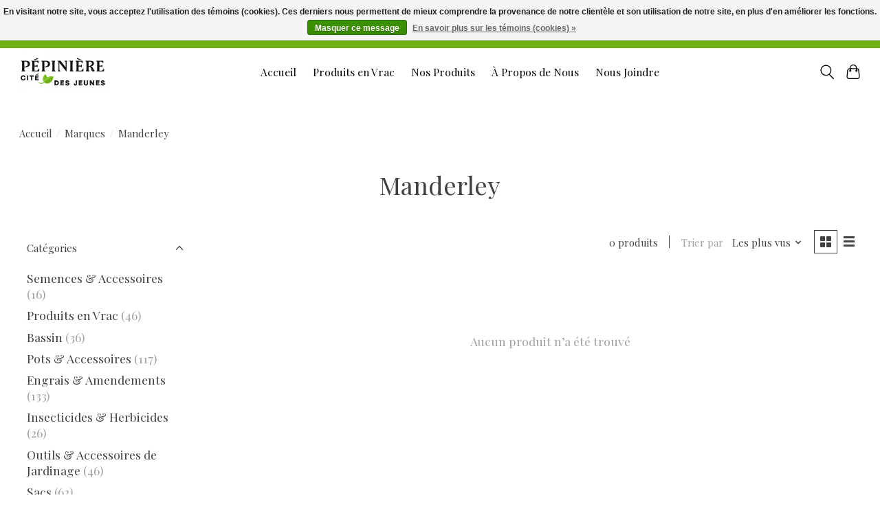

--- FILE ---
content_type: text/html;charset=utf-8
request_url: https://www.pepinierecitedesjeunes.com/fc/brands/manderley/
body_size: 9738
content:
<!DOCTYPE html>
<html lang="fc">
  <head>
    <meta charset="utf-8"/>
<!-- [START] 'blocks/head.rain' -->
<!--

  (c) 2008-2026 Lightspeed Netherlands B.V.
  http://www.lightspeedhq.com
  Generated: 21-01-2026 @ 06:33:58

-->
<link rel="canonical" href="https://www.pepinierecitedesjeunes.com/fc/brands/manderley/"/>
<link rel="alternate" href="https://www.pepinierecitedesjeunes.com/fc/index.rss" type="application/rss+xml" title="Nouveaux produits"/>
<link href="https://cdn.shoplightspeed.com/assets/cookielaw.css?2025-02-20" rel="stylesheet" type="text/css"/>
<meta name="robots" content="noodp,noydir"/>
<meta property="og:url" content="https://www.pepinierecitedesjeunes.com/fc/brands/manderley/?source=facebook"/>
<meta property="og:site_name" content="Pépinière Cité Des Jeunes"/>
<meta property="og:title" content="Manderley"/>
<meta property="og:description" content="Avec plus de 30 ans d&#039;expérience, nous demeurons le choix numéro un pour les besoins en aménagement paysager dans la région de Vaudreuil Soulanges."/>
<script>
async src="https://www.googletagmanager.com/gtag/js?id=G-92G5KQ0DEV"
    window.dataLayer = window.dataLayer || [];
    function gtag(){dataLayer.push(arguments);}
    gtag('js', new Date());
    gtag('config', 'G-92G5KQ0DEV');
</script>
<script>
(function(w,d,s,l,i){w[l]=w[l]||[];w[l].push({'gtm.start':
new Date().getTime(),event:'gtm.js'});var f=d.getElementsByTagName(s)[0],
j=d.createElement(s),dl=l!='dataLayer'?'&l='+l:'';j.async=true;j.src=
'https://www.googletagmanager.com/gtm.js?id='+i+dl;f.parentNode.insertBefore(j,f);
})(window,document,'script','dataLayer','GTM-TRCPHVGG');
</script>
<script src="https://www.powr.io/powr.js?external-type=lightspeed"></script>
<!--[if lt IE 9]>
<script src="https://cdn.shoplightspeed.com/assets/html5shiv.js?2025-02-20"></script>
<![endif]-->
<!-- [END] 'blocks/head.rain' -->
    <title>Manderley - Pépinière Cité Des Jeunes</title>
    <meta name="description" content="Avec plus de 30 ans d&#039;expérience, nous demeurons le choix numéro un pour les besoins en aménagement paysager dans la région de Vaudreuil Soulanges." />
    <meta name="keywords" content="Manderley, Pépinière, plantes, terre, terreau, vrac, engrais, fleurs, pierres, jardin, horticulture, paysagement" />
    <meta http-equiv="X-UA-Compatible" content="IE=edge">
    <meta name="viewport" content="width=device-width, initial-scale=1">
    <meta name="apple-mobile-web-app-capable" content="yes">
    <meta name="apple-mobile-web-app-status-bar-style" content="black">
    
    <script>document.getElementsByTagName("html")[0].className += " js";</script>

    <link rel="shortcut icon" href="https://cdn.shoplightspeed.com/shops/643856/themes/13784/v/319712/assets/favicon.png?20210830183827" type="image/x-icon" />
    <link href='//fonts.googleapis.com/css?family=Playfair%20Display:400,300,600&display=swap' rel='stylesheet' type='text/css'>
    <link href='//fonts.googleapis.com/css?family=Playfair%20Display:400,300,600&display=swap' rel='stylesheet' type='text/css'>
    <link rel="stylesheet" href="https://cdn.shoplightspeed.com/assets/gui-2-0.css?2025-02-20" />
    <link rel="stylesheet" href="https://cdn.shoplightspeed.com/assets/gui-responsive-2-0.css?2025-02-20" />
    <link id="lightspeedframe" rel="stylesheet" href="https://cdn.shoplightspeed.com/shops/643856/themes/13784/assets/style.css?20240604175056" />
    <!-- browsers not supporting CSS variables -->
    <script>
      if(!('CSS' in window) || !CSS.supports('color', 'var(--color-var)')) {var cfStyle = document.getElementById('lightspeedframe');if(cfStyle) {var href = cfStyle.getAttribute('href');href = href.replace('style.css', 'style-fallback.css');cfStyle.setAttribute('href', href);}}
    </script>
    <link rel="stylesheet" href="https://cdn.shoplightspeed.com/shops/643856/themes/13784/assets/settings.css?20240604175056" />
    <link rel="stylesheet" href="https://cdn.shoplightspeed.com/shops/643856/themes/13784/assets/custom.css?20240604175056" />

    <script src="https://cdn.shoplightspeed.com/assets/jquery-1-9-1.js?2025-02-20"></script>
    <script src="https://cdn.shoplightspeed.com/assets/jquery-ui-1-10-1.js?2025-02-20"></script>
    
		<!-- Mailchimp -->
    <script id="mcjs">!function(c,h,i,m,p){m=c.createElement(h),p=c.getElementsByTagName(h)[0],m.async=1,m.src=i,p.parentNode.insertBefore(m,p)}						(document,"script","https://chimpstatic.com/mcjs-connected/js/users/07b25eb93d7ee38cce7972a6e/75f95b5d8315d63e819fca9a1.js");
    </script>
    
    <!-- Facebook Pixel Code -->
<script>
!function(f,b,e,v,n,t,s)
{if(f.fbq)return;n=f.fbq=function(){n.callMethod?
n.callMethod.apply(n,arguments):n.queue.push(arguments)};
if(!f._fbq)f._fbq=n;n.push=n;n.loaded=!0;n.version='2.0';
n.queue=[];t=b.createElement(e);t.async=!0;
t.src=v;s=b.getElementsByTagName(e)[0];
s.parentNode.insertBefore(t,s)}(window, document,'script',
'https://connect.facebook.net/en_US/fbevents.js');
fbq('init', '1873298139519600');
fbq('track', 'PageView');
</script>
<noscript><img height="1" width="1" style="display:none"
src="https://www.facebook.com/tr?id=1873298139519600&ev=PageView&noscript=1"
/></noscript>
<!-- End Facebook Pixel Code -->
    
		<meta name="facebook-domain-verification" content="qhedtejdt47rz0xfs4potdw91dq2e3" />
  </head>
  <body>
    
          <header class="main-header main-header--mobile js-main-header position-relative">
            
  <div class="main-header__top-section">
    <div class="main-header__nav-grid justify-between@md container max-width-lg text-xs padding-y-xxs">
      <div></div>
      <ul class="main-header__list flex-grow flex-basis-0 justify-end@md display@md">        
                <li class="main-header__item">
          <a href="#0" class="main-header__link">
            <span class="text-uppercase">fc</span>
            <svg class="main-header__dropdown-icon icon" viewBox="0 0 16 16"><polygon fill="currentColor" points="8,11.4 2.6,6 4,4.6 8,8.6 12,4.6 13.4,6 "></polygon></svg>
          </a>
          <ul class="main-header__dropdown">
                            

	<li><a href="https://www.pepinierecitedesjeunes.com/us/go/brand/2200806" class="main-header__dropdown-link" title="English (US)" lang="us">English (US)</a></li>
	<li><a href="https://www.pepinierecitedesjeunes.com/fc/go/brand/2200806" class="main-header__dropdown-link" title="Français (CA)" lang="fc">Français (CA)</a></li>
          </ul>
        </li>
                
                        <li class="main-header__item separator"></li>
                <li class="main-header__item"><a href="https://www.pepinierecitedesjeunes.com/fc/account/" class="main-header__link" title="Mon compte">S’inscrire / Se connecter</a></li>
      </ul>
    </div>
  </div>
  <div class="main-header__mobile-content container max-width-lg">
          <a href="https://www.pepinierecitedesjeunes.com/fc/" class="main-header__logo" title="Pépinière Cité Des Jeunes">
        <img src="https://cdn.shoplightspeed.com/shops/643856/themes/13784/v/319712/assets/logo.png?20210830183827" alt="Pépinière Cité Des Jeunes">
                <img src="https://cdn.shoplightspeed.com/shops/643856/themes/13784/v/319712/assets/logo-white.png?20210830183827" class="main-header__logo-white" alt="Pépinière Cité Des Jeunes">
              </a>
        
    <div class="flex items-center">
            <button class="reset main-header__mobile-btn js-tab-focus" aria-controls="cartDrawer">
        <svg class="icon" viewBox="0 0 24 25" fill="none"><title>Panier</title><path d="M2.90171 9.65153C3.0797 8.00106 4.47293 6.75 6.13297 6.75H17.867C19.527 6.75 20.9203 8.00105 21.0982 9.65153L22.1767 19.6515C22.3839 21.5732 20.8783 23.25 18.9454 23.25H5.05454C3.1217 23.25 1.61603 21.5732 1.82328 19.6515L2.90171 9.65153Z" stroke="currentColor" stroke-width="1.5" fill="none"/>
        <path d="M7.19995 9.6001V5.7001C7.19995 2.88345 9.4833 0.600098 12.3 0.600098C15.1166 0.600098 17.4 2.88345 17.4 5.7001V9.6001" stroke="currentColor" stroke-width="1.5" fill="none"/>
        <circle cx="7.19996" cy="10.2001" r="1.8" fill="currentColor"/>
        <ellipse cx="17.4" cy="10.2001" rx="1.8" ry="1.8" fill="currentColor"/></svg>
        <span class="sr-only">Panier</span>
              </button>

      <button class="reset anim-menu-btn js-anim-menu-btn main-header__nav-control js-tab-focus" aria-label="Toggle menu">
        <i class="anim-menu-btn__icon anim-menu-btn__icon--close" aria-hidden="true"></i>
      </button>
    </div>
  </div>

  <div class="main-header__nav" role="navigation">
    <div class="main-header__nav-grid justify-between@md container max-width-lg">
      <div class="main-header__nav-logo-wrapper flex-shrink-0">
        
                  <a href="https://www.pepinierecitedesjeunes.com/fc/" class="main-header__logo" title="Pépinière Cité Des Jeunes">
            <img src="https://cdn.shoplightspeed.com/shops/643856/themes/13784/v/319712/assets/logo.png?20210830183827" alt="Pépinière Cité Des Jeunes">
                        <img src="https://cdn.shoplightspeed.com/shops/643856/themes/13784/v/319712/assets/logo-white.png?20210830183827" class="main-header__logo-white" alt="Pépinière Cité Des Jeunes">
                      </a>
              </div>
      
      <form action="https://www.pepinierecitedesjeunes.com/fc/search/" method="get" role="search" class="padding-y-md hide@md">
        <label class="sr-only" for="searchInputMobile">Rechercher</label>
        <input class="header-v3__nav-form-control form-control width-100%" value="" autocomplete="off" type="search" name="q" id="searchInputMobile" placeholder="Recherche en cours">
      </form>

      <ul class="main-header__list flex-grow flex-basis-0 flex-wrap justify-center@md">
        
                <li class="main-header__item">
          <a class="main-header__link" href="https://www.pepinierecitedesjeunes.com/fc/">Accueil</a>
        </li>
        
                
        
        
                  <li class="main-header__item">
            <a class="main-header__link" href="https://www.pepinierecitedesjeunes.com/fc/produits-en-vrac/">
              Produits en Vrac
            </a>
          </li>
                  <li class="main-header__item">
            <a class="main-header__link" href="https://www.pepinierecitedesjeunes.com/fc/collection/">
              Nos Produits
            </a>
          </li>
                  <li class="main-header__item">
            <a class="main-header__link" href="https://www.pepinierecitedesjeunes.com/fc/service/about/">
              À Propos de Nous
            </a>
          </li>
                  <li class="main-header__item">
            <a class="main-header__link" href="https://www.pepinierecitedesjeunes.com/fc/service/contact-us/">
              Nous Joindre
            </a>
          </li>
                
        <li class="main-header__item hide@md">
          <ul class="main-header__list main-header__list--mobile-items">        
                        <li class="main-header__item js-main-nav__item">
              <a href="#0" class="main-header__link js-main-nav__control">
                <span>Français (CA)</span>
                <i class="main-header__arrow-icon" aria-hidden="true">
                  <svg class="icon" viewBox="0 0 16 16">
                    <g class="icon__group" fill="none" stroke="currentColor" stroke-linecap="square" stroke-miterlimit="10" stroke-width="2">
                      <path d="M2 2l12 12" />
                      <path d="M14 2L2 14" />
                    </g>
                  </svg>
                </i>
              </a>
              <ul class="main-header__dropdown">
                                

	<li><a href="https://www.pepinierecitedesjeunes.com/us/go/brand/2200806" class="main-header__dropdown-link" title="English (US)" lang="us">English (US)</a></li>
	<li><a href="https://www.pepinierecitedesjeunes.com/fc/go/brand/2200806" class="main-header__dropdown-link" title="Français (CA)" lang="fc">Français (CA)</a></li>
              </ul>
            </li>
            
                                                <li class="main-header__item"><a href="https://www.pepinierecitedesjeunes.com/fc/account/" class="main-header__link" title="Mon compte">S’inscrire / Se connecter</a></li>
          </ul>
        </li>
        
      </ul>

      <ul class="main-header__list flex-shrink-0 justify-end@md display@md">
        <li class="main-header__item">
          
          <button class="reset switch-icon main-header__link main-header__link--icon js-toggle-search js-switch-icon js-tab-focus" aria-label="Toggle icon">
            <svg class="icon switch-icon__icon--a" viewBox="0 0 24 25"><title>Recherche</title><path fill-rule="evenodd" clip-rule="evenodd" d="M17.6032 9.55171C17.6032 13.6671 14.267 17.0033 10.1516 17.0033C6.03621 17.0033 2.70001 13.6671 2.70001 9.55171C2.70001 5.4363 6.03621 2.1001 10.1516 2.1001C14.267 2.1001 17.6032 5.4363 17.6032 9.55171ZM15.2499 16.9106C13.8031 17.9148 12.0461 18.5033 10.1516 18.5033C5.20779 18.5033 1.20001 14.4955 1.20001 9.55171C1.20001 4.60787 5.20779 0.600098 10.1516 0.600098C15.0955 0.600098 19.1032 4.60787 19.1032 9.55171C19.1032 12.0591 18.0724 14.3257 16.4113 15.9507L23.2916 22.8311C23.5845 23.1239 23.5845 23.5988 23.2916 23.8917C22.9987 24.1846 22.5239 24.1846 22.231 23.8917L15.2499 16.9106Z" fill="currentColor"/></svg>

            <svg class="icon switch-icon__icon--b" viewBox="0 0 32 32"><title>Recherche</title><g fill="none" stroke="currentColor" stroke-miterlimit="10" stroke-linecap="round" stroke-linejoin="round" stroke-width="2"><line x1="27" y1="5" x2="5" y2="27"></line><line x1="27" y1="27" x2="5" y2="5"></line></g></svg>
          </button>

        </li>
                <li class="main-header__item">
          <a href="#0" class="main-header__link main-header__link--icon" aria-controls="cartDrawer">
            <svg class="icon" viewBox="0 0 24 25" fill="none"><title>Panier</title><path d="M2.90171 9.65153C3.0797 8.00106 4.47293 6.75 6.13297 6.75H17.867C19.527 6.75 20.9203 8.00105 21.0982 9.65153L22.1767 19.6515C22.3839 21.5732 20.8783 23.25 18.9454 23.25H5.05454C3.1217 23.25 1.61603 21.5732 1.82328 19.6515L2.90171 9.65153Z" stroke="currentColor" stroke-width="1.5" fill="none"/>
            <path d="M7.19995 9.6001V5.7001C7.19995 2.88345 9.4833 0.600098 12.3 0.600098C15.1166 0.600098 17.4 2.88345 17.4 5.7001V9.6001" stroke="currentColor" stroke-width="1.5" fill="none"/>
            <circle cx="7.19996" cy="10.2001" r="1.8" fill="currentColor"/>
            <ellipse cx="17.4" cy="10.2001" rx="1.8" ry="1.8" fill="currentColor"/></svg>
            <span class="sr-only">Panier</span>
                      </a>
        </li>
      </ul>
      
    	<div class="main-header__search-form bg">
        <form action="https://www.pepinierecitedesjeunes.com/fc/search/" method="get" role="search" class="container max-width-lg">
          <label class="sr-only" for="searchInput">Rechercher</label>
          <input class="header-v3__nav-form-control form-control width-100%" value="" autocomplete="off" type="search" name="q" id="searchInput" placeholder="Recherche en cours">
        </form>
      </div>
      
    </div>
  </div>
</header>

<div class="drawer dr-cart js-drawer" id="cartDrawer">
  <div class="drawer__content bg shadow-md flex flex-column" role="alertdialog" aria-labelledby="drawer-cart-title">
    <header class="flex items-center justify-between flex-shrink-0 padding-x-md padding-y-md">
      <h1 id="drawer-cart-title" class="text-base text-truncate">Panier</h1>

      <button class="reset drawer__close-btn js-drawer__close js-tab-focus">
        <svg class="icon icon--xs" viewBox="0 0 16 16"><title>Fermer le volet du panier</title><g stroke-width="2" stroke="currentColor" fill="none" stroke-linecap="round" stroke-linejoin="round" stroke-miterlimit="10"><line x1="13.5" y1="2.5" x2="2.5" y2="13.5"></line><line x1="2.5" y1="2.5" x2="13.5" y2="13.5"></line></g></svg>
      </button>
    </header>

    <div class="drawer__body padding-x-md padding-bottom-sm js-drawer__body">
            <p class="margin-y-xxxl color-contrast-medium text-sm text-center">Votre panier est vide</p>
          </div>

    <footer class="padding-x-md padding-y-md flex-shrink-0">
      <p class="text-sm text-center color-contrast-medium margin-bottom-sm">Payer en toute sécurité avec :</p>
      <p class="text-sm flex flex-wrap gap-xs text-xs@md justify-center">
                  <a href="https://www.pepinierecitedesjeunes.com/fc/service/payment-methods/" title="Credit Card">
            <img src="https://cdn.shoplightspeed.com/assets/icon-payment-creditcard.png?2025-02-20" alt="Credit Card" height="16" />
          </a>
                  <a href="https://www.pepinierecitedesjeunes.com/fc/service/payment-methods/" title="MasterCard">
            <img src="https://cdn.shoplightspeed.com/assets/icon-payment-mastercard.png?2025-02-20" alt="MasterCard" height="16" />
          </a>
                  <a href="https://www.pepinierecitedesjeunes.com/fc/service/payment-methods/" title="Visa">
            <img src="https://cdn.shoplightspeed.com/assets/icon-payment-visa.png?2025-02-20" alt="Visa" height="16" />
          </a>
                  <a href="https://www.pepinierecitedesjeunes.com/fc/service/payment-methods/" title="American Express">
            <img src="https://cdn.shoplightspeed.com/assets/icon-payment-americanexpress.png?2025-02-20" alt="American Express" height="16" />
          </a>
              </p>
    </footer>
  </div>
</div>            <section class="collection-page__intro container max-width-lg">
  <div class="padding-y-lg">
    <nav class="breadcrumbs text-sm" aria-label="Breadcrumbs">
  <ol class="flex flex-wrap gap-xxs">
    <li class="breadcrumbs__item">

    	<a href="https://www.pepinierecitedesjeunes.com/fc/" class="color-inherit text-underline-hover">Accueil</a>
      <span class="color-contrast-low margin-left-xxs" aria-hidden="true">/</span>
    </li>
        <li class="breadcrumbs__item">
            <a href="https://www.pepinierecitedesjeunes.com/fc/brands/" class="color-inherit text-underline-hover">Marques</a>
      <span class="color-contrast-low margin-left-xxs" aria-hidden="true">/</span>
          </li>
        <li class="breadcrumbs__item" aria-current="page">
            Manderley
          </li>
      </ol>
</nav>  </div>
  
  <h1 class="text-center">Manderley</h1>

  </section>

<section class="collection-page__content padding-y-lg">
  <div class="container max-width-lg">
    <div class="margin-bottom-md hide@md no-js:is-hidden">
      <button class="btn btn--subtle width-100%" aria-controls="filter-panel">Afficher les filtres</button>
    </div>
  
    <div class="flex@md">
      <aside class="sidebar sidebar--collection-filters sidebar--colection-filters sidebar--static@md js-sidebar" data-static-class="sidebar--sticky-on-desktop" id="filter-panel" aria-labelledby="filter-panel-title">
        <div class="sidebar__panel">
          <header class="sidebar__header z-index-2">
            <h1 class="text-md text-truncate" id="filter-panel-title">Filtres</h1>
      
            <button class="reset sidebar__close-btn js-sidebar__close-btn js-tab-focus">
              <svg class="icon" viewBox="0 0 16 16"><title>Fermer le volet</title><g stroke-width="1" stroke="currentColor" fill="none" stroke-linecap="round" stroke-linejoin="round" stroke-miterlimit="10"><line x1="13.5" y1="2.5" x2="2.5" y2="13.5"></line><line x1="2.5" y1="2.5" x2="13.5" y2="13.5"></line></g></svg>
            </button>
          </header>
      		
          <form action="https://www.pepinierecitedesjeunes.com/fc/brands/manderley/" method="get" class="position-relative z-index-1">
            <input type="hidden" name="mode" value="grid" id="filter_form_mode" />
            <input type="hidden" name="limit" value="12" id="filter_form_limit" />
            <input type="hidden" name="sort" value="popular" id="filter_form_sort" />

            <ul class="accordion js-accordion">
                            <li class="accordion__item accordion__item--is-open js-accordion__item">
                <button class="reset accordion__header padding-y-sm padding-x-md padding-x-xs@md js-tab-focus" type="button">
                  <div>
                    <div class="text-sm@md">Catégories</div>
                  </div>

                  <svg class="icon accordion__icon-arrow no-js:is-hidden" viewBox="0 0 16 16" aria-hidden="true">
                    <g class="icon__group" fill="none" stroke="currentColor" stroke-linecap="square" stroke-miterlimit="10">
                      <path d="M2 2l12 12" />
                      <path d="M14 2L2 14" />
                    </g>
                  </svg>
                </button>
            
                <div class="accordion__panel js-accordion__panel">
                  <div class="padding-top-xxxs padding-x-md padding-bottom-md padding-x-xs@md">
                    <ul class="filter__categories flex flex-column gap-xxs">
                                            <li class="filter-categories__item">
                        <a href="https://www.pepinierecitedesjeunes.com/fc/semences-accessoires/" class="color-inherit text-underline-hover">Semences &amp; Accessoires</a>
                                                <span class="filter-categories__count color-contrast-medium" aria-label="Contient  produits">(16)</span>
                        
                                              </li>
                                            <li class="filter-categories__item">
                        <a href="https://www.pepinierecitedesjeunes.com/fc/produits-en-vrac/" class="color-inherit text-underline-hover">Produits en Vrac</a>
                                                <span class="filter-categories__count color-contrast-medium" aria-label="Contient  produits">(46)</span>
                        
                                              </li>
                                            <li class="filter-categories__item">
                        <a href="https://www.pepinierecitedesjeunes.com/fc/bassin/" class="color-inherit text-underline-hover">Bassin</a>
                                                <span class="filter-categories__count color-contrast-medium" aria-label="Contient  produits">(36)</span>
                        
                                              </li>
                                            <li class="filter-categories__item">
                        <a href="https://www.pepinierecitedesjeunes.com/fc/pots-accessoires/" class="color-inherit text-underline-hover">Pots &amp; Accessoires</a>
                                                <span class="filter-categories__count color-contrast-medium" aria-label="Contient  produits">(117)</span>
                        
                                              </li>
                                            <li class="filter-categories__item">
                        <a href="https://www.pepinierecitedesjeunes.com/fc/engrais-amendements/" class="color-inherit text-underline-hover">Engrais &amp; Amendements</a>
                                                <span class="filter-categories__count color-contrast-medium" aria-label="Contient  produits">(133)</span>
                        
                                              </li>
                                            <li class="filter-categories__item">
                        <a href="https://www.pepinierecitedesjeunes.com/fc/insecticides-herbicides/" class="color-inherit text-underline-hover">Insecticides &amp; Herbicides</a>
                                                <span class="filter-categories__count color-contrast-medium" aria-label="Contient  produits">(26)</span>
                        
                                              </li>
                                            <li class="filter-categories__item">
                        <a href="https://www.pepinierecitedesjeunes.com/fc/outils-accessoires-de-jardinage/" class="color-inherit text-underline-hover">Outils &amp; Accessoires de Jardinage</a>
                                                <span class="filter-categories__count color-contrast-medium" aria-label="Contient  produits">(46)</span>
                        
                                              </li>
                                            <li class="filter-categories__item">
                        <a href="https://www.pepinierecitedesjeunes.com/fc/sacs/" class="color-inherit text-underline-hover">Sacs</a>
                                                <span class="filter-categories__count color-contrast-medium" aria-label="Contient  produits">(62)</span>
                        
                                              </li>
                                          </ul>
                  </div>
                </div>
              </li>
                            
                            
                          
              <li class="accordion__item accordion__item--is-open accordion__item--is-open js-accordion__item">
                <button class="reset accordion__header padding-y-sm padding-x-md padding-x-xs@md js-tab-focus" type="button">
                  <div>
                    <div class="text-sm@md">Prix</div>
                  </div>

                  <svg class="icon accordion__icon-arrow no-js:is-hidden" viewBox="0 0 16 16" aria-hidden="true">
                    <g class="icon__group" fill="none" stroke="currentColor" stroke-linecap="square" stroke-miterlimit="10">
                      <path d="M2 2l12 12" />
                      <path d="M14 2L2 14" />
                    </g>
                  </svg>
                </button>
            
                <div class="accordion__panel js-accordion__panel">
                  <div class="padding-top-xxxs padding-x-md padding-bottom-md padding-x-xs@md flex justify-center">
                    <div class="slider slider--multi-value js-slider">
                      <div class="slider__range">
                        <label class="sr-only" for="slider-min-value">Prix minimum</label>
                        <input class="slider__input" type="range" id="slider-min-value" name="min" min="0" max="5" step="1" value="0" onchange="this.form.submit()">
                      </div>
                  
                      <div class="slider__range">
                        <label class="sr-only" for="slider-max-value"> Price maximum value</label>
                        <input class="slider__input" type="range" id="slider-max-value" name="max" min="0" max="5" step="1" value="5" onchange="this.form.submit()">
                      </div>
                  
                      <div class="margin-top-xs text-center text-sm" aria-hidden="true">
                        <span class="slider__value">C$<span class="js-slider__value">0</span> - C$<span class="js-slider__value">5</span></span>
                      </div>
                    </div>
                  </div>
                </div>
              </li>
          
            </ul>
          </form>
        </div>
      </aside>
      
      <main class="flex-grow padding-left-xl@md">
        <form action="https://www.pepinierecitedesjeunes.com/fc/brands/manderley/" method="get" class="flex gap-sm items-center justify-end margin-bottom-sm">
          <input type="hidden" name="min" value="0" id="filter_form_min" />
          <input type="hidden" name="max" value="5" id="filter_form_max" />
          <input type="hidden" name="brand" value="0" id="filter_form_brand" />
          <input type="hidden" name="limit" value="12" id="filter_form_limit" />
                    
          <p class="text-sm">0 produits</p>

          <div class="separator"></div>

          <div class="flex items-baseline">
            <label class="text-sm color-contrast-medium margin-right-sm" for="select-sorting">Trier par</label>

            <div class="select inline-block js-select" data-trigger-class="reset text-sm text-underline-hover inline-flex items-center cursor-pointer js-tab-focus">
              <select name="sort" id="select-sorting" onchange="this.form.submit()">
                                  <option value="popular" selected="selected">Les plus vus</option>
                                  <option value="newest">Produits les plus récents</option>
                                  <option value="lowest">Prix le plus bas</option>
                                  <option value="highest">Prix le plus élevé</option>
                                  <option value="asc">Noms en ordre croissant</option>
                                  <option value="desc">Noms en ordre décroissant</option>
                              </select>

              <svg class="icon icon--xxs margin-left-xxxs" aria-hidden="true" viewBox="0 0 16 16"><polygon fill="currentColor" points="8,11.4 2.6,6 4,4.6 8,8.6 12,4.6 13.4,6 "></polygon></svg>
            </div>
          </div>

          <div class="btns btns--radio btns--grid-layout js-grid-switch__controller">
            <div>
              <input type="radio" name="mode" id="radio-grid" value="grid" checked onchange="this.form.submit()">
              <label class="btns__btn btns__btn--icon" for="radio-grid">
                <svg class="icon icon--xs" viewBox="0 0 16 16">
                  <title>Affichage en mode grille</title>
                  <g>
                    <path d="M6,0H1C0.4,0,0,0.4,0,1v5c0,0.6,0.4,1,1,1h5c0.6,0,1-0.4,1-1V1C7,0.4,6.6,0,6,0z"></path>
                    <path d="M15,0h-5C9.4,0,9,0.4,9,1v5c0,0.6,0.4,1,1,1h5c0.6,0,1-0.4,1-1V1C16,0.4,15.6,0,15,0z"></path>
                    <path d="M6,9H1c-0.6,0-1,0.4-1,1v5c0,0.6,0.4,1,1,1h5c0.6,0,1-0.4,1-1v-5C7,9.4,6.6,9,6,9z"></path>
                    <path d="M15,9h-5c-0.6,0-1,0.4-1,1v5c0,0.6,0.4,1,1,1h5c0.6,0,1-0.4,1-1v-5C16,9.4,15.6,9,15,9z"></path>
                  </g>
                </svg>
              </label>
            </div>

            <div>
              <input type="radio" name="mode" id="radio-list" value="list" onchange="this.form.submit()">
              <label class="btns__btn btns__btn--icon" for="radio-list">
                <svg class="icon icon--xs" viewBox="0 0 16 16">
                  <title>Affichage en mode liste</title>
                  <g>
                    <rect width="16" height="3"></rect>
                    <rect y="6" width="16" height="3"></rect>
                    <rect y="12" width="16" height="3"></rect>
                  </g>
                </svg>
              </label>
            </div>
          </div>
        </form>

        <div>
                    <div class="margin-top-md padding-y-xl">
            <p class="color-contrast-medium text-center">Aucun produit n’a été trouvé</p>
          </div>
                  </div>
      </main>
    </div>
  </div>
</section>


<section class="container max-width-lg">
  <div class="col-md-2 sidebar" role="complementary">

    			<div class="row" role="navigation" aria-label="Catégories">
				<ul>
  				    				<li class="item">
              <span class="arrow"></span>
              <a href="https://www.pepinierecitedesjeunes.com/fc/semences-accessoires/" class="itemLink"  title="Semences &amp; Accessoires">
                Semences &amp; Accessoires               </a>

                  				</li>
  				    				<li class="item">
              <span class="arrow"></span>
              <a href="https://www.pepinierecitedesjeunes.com/fc/produits-en-vrac/" class="itemLink"  title="Produits en Vrac">
                Produits en Vrac               </a>

                  				</li>
  				    				<li class="item">
              <span class="arrow"></span>
              <a href="https://www.pepinierecitedesjeunes.com/fc/bassin/" class="itemLink"  title="Bassin">
                Bassin               </a>

                  				</li>
  				    				<li class="item">
              <span class="arrow"></span>
              <a href="https://www.pepinierecitedesjeunes.com/fc/pots-accessoires/" class="itemLink"  title="Pots &amp; Accessoires">
                Pots &amp; Accessoires               </a>

                  				</li>
  				    				<li class="item">
              <span class="arrow"></span>
              <a href="https://www.pepinierecitedesjeunes.com/fc/engrais-amendements/" class="itemLink"  title="Engrais &amp; Amendements">
                Engrais &amp; Amendements               </a>

                  				</li>
  				    				<li class="item">
              <span class="arrow"></span>
              <a href="https://www.pepinierecitedesjeunes.com/fc/insecticides-herbicides/" class="itemLink"  title="Insecticides &amp; Herbicides">
                Insecticides &amp; Herbicides               </a>

                  				</li>
  				    				<li class="item">
              <span class="arrow"></span>
              <a href="https://www.pepinierecitedesjeunes.com/fc/outils-accessoires-de-jardinage/" class="itemLink"  title="Outils &amp; Accessoires de Jardinage">
                Outils &amp; Accessoires de Jardinage               </a>

                  				</li>
  				    				<li class="item">
              <span class="arrow"></span>
              <a href="https://www.pepinierecitedesjeunes.com/fc/sacs/" class="itemLink"  title="Sacs">
                Sacs               </a>

                  				</li>
  				  			</ul>
      </div>
		  </div>
</section>      <footer class="main-footer border-top">
  <div class="container max-width-lg">
    <div class="main-footer__content padding-y-xl grid gap-md">
      <!-- Column 1: Logo and Social Links -->
      <div class="col-6@xs col-2@lg">
                   <img src="https://cdn.shoplightspeed.com/shops/643856/themes/13784/v/319712/assets/logo.png?20210830183827" class="footer-logo margin-bottom-md" alt="Pépinière Cité Des Jeunes">
            
            <div class="main-footer__social-list flex flex-wrap gap-sm text-sm@md">
                            <a class="main-footer__social-btn" href="https://www.instagram.com/pepinierecitedesjeunes/" target="_blank">
                <svg class="icon" viewBox="0 0 16 16"><title>Suivez-nous sur Instagram</title><g><circle fill="currentColor" cx="12.145" cy="3.892" r="0.96"></circle> <path d="M8,12c-2.206,0-4-1.794-4-4s1.794-4,4-4s4,1.794,4,4S10.206,12,8,12z M8,6C6.897,6,6,6.897,6,8 s0.897,2,2,2s2-0.897,2-2S9.103,6,8,6z"></path> <path fill="currentColor" d="M12,16H4c-2.056,0-4-1.944-4-4V4c0-2.056,1.944-4,4-4h8c2.056,0,4,1.944,4,4v8C16,14.056,14.056,16,12,16z M4,2C3.065,2,2,3.065,2,4v8c0,0.953,1.047,2,2,2h8c0.935,0,2-1.065,2-2V4c0-0.935-1.065-2-2-2H4z"></path></g></svg>
              </a>
                            
                            <a class="main-footer__social-btn" href="https://www.facebook.com/pepinierecitedesjeunes" target="_blank">
                <svg class="icon" viewBox="0 0 16 16"><title>Suivez-nous sur Facebook</title><g><path d="M16,8.048a8,8,0,1,0-9.25,7.9V10.36H4.719V8.048H6.75V6.285A2.822,2.822,0,0,1,9.771,3.173a12.2,12.2,0,0,1,1.791.156V5.3H10.554a1.155,1.155,0,0,0-1.3,1.25v1.5h2.219l-.355,2.312H9.25v5.591A8,8,0,0,0,16,8.048Z"></path></g></svg>
              </a>
                            
                            
                      
                          </div>
          </div>

      <!-- Column 2: Category footer menu -->
      <div class="col-6@xs col-2@lg">
        <h4 class="margin-bottom-xs text-md@md">Catégories</h4>
        <ul class="grid gap-xs text-sm@md">
                    <li><a class="main-footer__link" href="https://www.pepinierecitedesjeunes.com/fc/semences-accessoires/">Semences &amp; Accessoires</a></li>
                    <li><a class="main-footer__link" href="https://www.pepinierecitedesjeunes.com/fc/produits-en-vrac/">Produits en Vrac</a></li>
                    <li><a class="main-footer__link" href="https://www.pepinierecitedesjeunes.com/fc/bassin/">Bassin</a></li>
                    <li><a class="main-footer__link" href="https://www.pepinierecitedesjeunes.com/fc/pots-accessoires/">Pots &amp; Accessoires</a></li>
                    <li><a class="main-footer__link" href="https://www.pepinierecitedesjeunes.com/fc/engrais-amendements/">Engrais &amp; Amendements</a></li>
                    <li><a class="main-footer__link" href="https://www.pepinierecitedesjeunes.com/fc/insecticides-herbicides/">Insecticides &amp; Herbicides</a></li>
                    <li><a class="main-footer__link" href="https://www.pepinierecitedesjeunes.com/fc/outils-accessoires-de-jardinage/">Outils &amp; Accessoires de Jardinage</a></li>
                    <li><a class="main-footer__link" href="https://www.pepinierecitedesjeunes.com/fc/sacs/">Sacs</a></li>
                  </ul>
      </div>
					
      <!-- Column 3: Account footer menu -->
      
      <div class="col-6@xs col-2@lg">
       <h4 class="margin-bottom-xs text-md@md">Mon compte</h4>
            <ul class="grid gap-xs text-sm@md">
              
                                                <li><a class="main-footer__link" href="https://www.pepinierecitedesjeunes.com/fc/account/" title="S&#039;inscrire">S&#039;inscrire</a></li>
                                                                <li><a class="main-footer__link" href="https://www.pepinierecitedesjeunes.com/fc/account/orders/" title="Mes commandes">Mes commandes</a></li>
                                                                                                                                    </ul>
          </div>
      <!-- Column 4: Information footer menu -->
      <div class="col-6@xs col-2@lg">
        <h4 class="margin-bottom-xs text-md@md">Informations</h4>
        <ul class="grid gap-xs text-sm@md">
                    <li>
            <a class="main-footer__link" href="https://www.pepinierecitedesjeunes.com/fc/service/general-terms-conditions/" title="Conditions Générales" >
              Conditions Générales
            </a>
          </li>
                    <li>
            <a class="main-footer__link" href="https://www.pepinierecitedesjeunes.com/fc/service/about/" title="À propos de nous" >
              À propos de nous
            </a>
          </li>
                    <li>
            <a class="main-footer__link" href="https://www.pepinierecitedesjeunes.com/fc/service/contact-us/" title="Nous Joindre" >
              Nous Joindre
            </a>
          </li>
                  </ul>
      </div>
<div class="col-6@xs col-4@lg">
        <div class="footer-contact-info" style="font-family: 'Playfair Display', serif; font-size: 16px;">
          <h4 class="margin-bottom-xs text-md@md">Nous joindre</h4>
            <br>
          <p><a href="tel:+14504244300" style="text-decoration: none; color: inherit;">📞 (450) 424-4300</a></p>
          <br>
          <p>📍 580 Route de la Cité des Jeunes, Saint-Lazare, QC J7T 2A7</p>
          <p><iframe src="https://www.google.com/maps/embed?pb=!1m14!1m8!1m3!1d11209.43928991124!2d-74.10387210799558!3d45.38191192842781!3m2!1i1024!2i768!4f13.1!3m3!1m2!1s0x4cc949f4f3fff863%3A0x9051ea9564e6507c!2zUMOpcGluacOocmUgQ2l0w6kgZGVzIEpldW5lcw!5e0!3m2!1sfr!2sca!4v1710888057832!5m2!1sfr!2sca" width="300" height="300" style="border:0;" allowfullscreen="" loading="lazy" referrerpolicy="no-referrer-when-downgrade"></iframe></p>
        </div>
      </div>
    </div>
  </div>
</footer>        <!-- [START] 'blocks/body.rain' -->
<script>
(function () {
  var s = document.createElement('script');
  s.type = 'text/javascript';
  s.async = true;
  s.src = 'https://www.pepinierecitedesjeunes.com/fc/services/stats/pageview.js';
  ( document.getElementsByTagName('head')[0] || document.getElementsByTagName('body')[0] ).appendChild(s);
})();
</script>
  
<!-- Global site tag (gtag.js) - Google Analytics -->
<script async src="https://www.googletagmanager.com/gtag/js?id=G-92G5KQ0DEV"></script>
<script>
    window.dataLayer = window.dataLayer || [];
    function gtag(){dataLayer.push(arguments);}

        gtag('consent', 'default', {"ad_storage":"granted","ad_user_data":"granted","ad_personalization":"granted","analytics_storage":"granted"});
    
    gtag('js', new Date());
    gtag('config', 'G-92G5KQ0DEV', {
        'currency': 'CAD',
                'country': 'CA'
    });

    </script>
  <script>
    !function(f,b,e,v,n,t,s)
    {if(f.fbq)return;n=f.fbq=function(){n.callMethod?
        n.callMethod.apply(n,arguments):n.queue.push(arguments)};
        if(!f._fbq)f._fbq=n;n.push=n;n.loaded=!0;n.version='2.0';
        n.queue=[];t=b.createElement(e);t.async=!0;
        t.src=v;s=b.getElementsByTagName(e)[0];
        s.parentNode.insertBefore(t,s)}(window, document,'script',
        'https://connect.facebook.net/en_US/fbevents.js');
    $(document).ready(function (){
        fbq('init', '1641346933276599');
                fbq('track', 'PageView', []);
            });
</script>
<noscript>
    <img height="1" width="1" style="display:none" src="https://www.facebook.com/tr?id=1641346933276599&ev=PageView&noscript=1"
    /></noscript>
<script>
(function () {
  var s = document.createElement('script');
  s.type = 'text/javascript';
  s.async = true;
  s.src = 'https://chimpstatic.com/mcjs-connected/js/users/07b25eb93d7ee38cce7972a6e/3792e0a46a3301342cfb0ac4e.js';
  ( document.getElementsByTagName('head')[0] || document.getElementsByTagName('body')[0] ).appendChild(s);
})();
</script>
  <div class="wsa-cookielaw">
      En visitant notre site, vous acceptez l&#039;utilisation des témoins (cookies). Ces derniers nous permettent de mieux comprendre la provenance de notre clientèle et son utilisation de notre site, en plus d&#039;en améliorer les fonctions.
    <a href="https://www.pepinierecitedesjeunes.com/fc/cookielaw/optIn/" class="wsa-cookielaw-button wsa-cookielaw-button-green" rel="nofollow" title="Masquer ce message">Masquer ce message</a>
    <a href="https://www.pepinierecitedesjeunes.com/fc/service/privacy-policy/" class="wsa-cookielaw-link" rel="nofollow" title="En savoir plus sur les témoins (cookies)">En savoir plus sur les témoins (cookies) &raquo;</a>
  </div>
<!-- [END] 'blocks/body.rain' -->
    
    <script>
    	var viewOptions = 'Afficher les options';
    </script>
		
    <script src="https://cdn.shoplightspeed.com/shops/643856/themes/13784/assets/scripts-min.js?20240604175056"></script>
    <script src="https://cdn.shoplightspeed.com/assets/gui.js?2025-02-20"></script>
    <script src="https://cdn.shoplightspeed.com/assets/gui-responsive-2-0.js?2025-02-20"></script>
  <script>(function(){function c(){var b=a.contentDocument||a.contentWindow.document;if(b){var d=b.createElement('script');d.innerHTML="window.__CF$cv$params={r:'9c14c87ec8f54628',t:'MTc2ODk3NzIzOC4wMDAwMDA='};var a=document.createElement('script');a.nonce='';a.src='/cdn-cgi/challenge-platform/scripts/jsd/main.js';document.getElementsByTagName('head')[0].appendChild(a);";b.getElementsByTagName('head')[0].appendChild(d)}}if(document.body){var a=document.createElement('iframe');a.height=1;a.width=1;a.style.position='absolute';a.style.top=0;a.style.left=0;a.style.border='none';a.style.visibility='hidden';document.body.appendChild(a);if('loading'!==document.readyState)c();else if(window.addEventListener)document.addEventListener('DOMContentLoaded',c);else{var e=document.onreadystatechange||function(){};document.onreadystatechange=function(b){e(b);'loading'!==document.readyState&&(document.onreadystatechange=e,c())}}}})();</script><script defer src="https://static.cloudflareinsights.com/beacon.min.js/vcd15cbe7772f49c399c6a5babf22c1241717689176015" integrity="sha512-ZpsOmlRQV6y907TI0dKBHq9Md29nnaEIPlkf84rnaERnq6zvWvPUqr2ft8M1aS28oN72PdrCzSjY4U6VaAw1EQ==" data-cf-beacon='{"rayId":"9c14c87ec8f54628","version":"2025.9.1","serverTiming":{"name":{"cfExtPri":true,"cfEdge":true,"cfOrigin":true,"cfL4":true,"cfSpeedBrain":true,"cfCacheStatus":true}},"token":"8247b6569c994ee1a1084456a4403cc9","b":1}' crossorigin="anonymous"></script>
</body>
</html>

--- FILE ---
content_type: text/javascript;charset=utf-8
request_url: https://www.pepinierecitedesjeunes.com/fc/services/stats/pageview.js
body_size: -412
content:
// SEOshop 21-01-2026 06:34:00